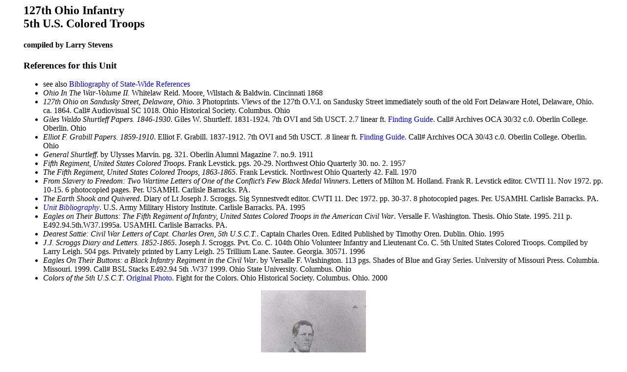

--- FILE ---
content_type: text/html
request_url: http://ohiocivilwar.com/cw127.html
body_size: 4198
content:
<html>
<head>
<title>127th Ohio Infantry - 5th U.S. Colored Troops</title>
<STYLE type=text/css>
<!--
a:link {  text-decoration: none } 
a:active { text-decoration: none } 
a:visited { text-decoration: none } 
a:hover { text-decoration: none } 
//--> 
</STYLE>
<meta name="MSSmartTagsPreventParsing" content="TRUE"></head>
<body bgcolor="#FFFFFF">
<BLOCKQUOTE>
<h2>127th Ohio Infantry<BR>5th U.S. Colored Troops</h2>
<H4>compiled by Larry Stevens</H4>
<H3>References for this Unit</H3>
<UL>
<LI>see also <A HREF="cwbiblio.html">Bibliography of State-Wide References</A>
<LI><CITE>Ohio In The War-Volume II.</CITE> Whitelaw Reid. Moore, Wilstach & Baldwin. Cincinnati 1868
<LI><CITE>127th Ohio on Sandusky Street, Delaware, Ohio</CITE>. 3 Photoprints. Views of 
the 127th O.V.I. on Sandusky Street immediately south of the old Fort Delaware Hotel, 
Delaware, Ohio. ca. 1864. Call# Audiovisual SC 1018. Ohio Historical Society. Columbus. 
Ohio 
<LI><CITE>Giles Waldo Shurtleff Papers. 1846-1930</CITE>. Giles W. Shurtleff. 1831-1924. 
7th OVI and 5th USCT. 2.7 linear ft. <A HREF="http://www.oberlin.edu/~archive/WWW_files/shurtleff_t.html">Finding Guide</A>. 
Call# Archives OCA 30/32 c.0. Oberlin College. Oberlin. Ohio 
<LI><CITE>Elliot F. Grabill Papers. 1859-1910</CITE>. Elliot F. Grabill. 1837-1912. 
7th OVI and 5th USCT. .8 linear ft. <A HREF="http://www.oberlin.edu/~archive/WWW_files/grabill_t.html">Finding Guide</A>. 
Call# Archives OCA 30/43 c.0. Oberlin College. Oberlin. Ohio
<LI><CITE>General Shurtleff</CITE>. by Ulysses Marvin. pg. 321. Oberlin Alumni Magazine 7. 
no.9. 1911
<LI><CITE>Fifth Regiment, United States Colored Troops</CITE>. Frank Levstick. pgs. 
20-29. Northwest Ohio Quarterly 30. no. 2. 1957
<LI><CITE>The Fifth Regiment, United States Colored Troops, 1863-1865</CITE>. 
Frank Levstick. Northwest Ohio Quarterly 42. Fall. 1970
<LI><CITE>From Slavery to Freedom: Two Wartime Letters of One of the Conflict's 
Few Black Medal Winners</CITE>. Letters of Milton M. Holland. Frank R. Levstick 
editor. CWTI 11. Nov 1972. pp. 10-15. 6 photocopied pages. Per. USAMHI. Carlisle 
Barracks. PA.
<LI><CITE>The Earth Shook and Quivered</CITE>. Diary of Lt Joseph J. Scroggs. 
Sig Synnestvedt editor. CWTI 11. Dec 1972. pp. 30-37. 8 photocopied pages. 
Per. USAMHI. Carlisle Barracks. PA.
<LI><CITE><A HREF="http://carlisle-www.army.mil/usamhi/Bibliographies/CivilWarUnitBibliographies/usct/inf/">
Unit Bibliography</A></CITE>. U.S. Army Military History Institute. Carlisle Barracks. PA. 1995 
<LI><CITE>Eagles on Their Buttons: The Fifth Regiment of Infantry, United States 
Colored Troops in the American Civil War</CITE>. Versalle F. Washington. Thesis. 
Ohio State. 1995. 211 p. E492.94.5th.W37.1995a. USAMHI. Carlisle Barracks. PA.
<LI><CITE>Dearest Sattie: Civil War Letters of Capt. Charles Oren, 5th U.S.C.T.</CITE>. 
Captain Charles Oren. Edited Published by Timothy Oren. Dublin. Ohio. 1995
<LI><CITE>J.J. Scroggs Diary and Letters. 1852-1865</CITE>. Joseph J. Scroggs. 
Pvt. Co. C. 104th Ohio Volunteer Infantry and Lieutenant Co. C. 5th United States 
Colored Troops. Compiled by Larry Leigh. 504 pgs. Privately printed by Larry 
Leigh. 25 Trillium Lane. Sautee. Georgia. 30571. 1996
<LI><CITE>Eagles On Their Buttons: a Black Infantry Regiment in the Civil War</CITE>. 
by Versalle F. Washington. 113 pgs. Shades of Blue and Gray Series. University 
of Missouri Press. Columbia. Missouri. 1999. Call# BSL Stacks E492.94 5th .W37 1999. 
Ohio State University. Columbus. Ohio 

<LI><CITE>Colors of the 5th U.S.C.T</CITE>. 
<A HREF="http://www.ohiohistory.org/etcetera/exhibits/fftc/relicroom/index.cfm?war=2&image=416"> 
Original Photo</A>. Fight for the Colors. Ohio Historical Society. Columbus. Ohio. 2000

</UL>
<p align="center"><img border="0" src="5usct.jpg" width="214" height="328"></p>
<p align="center">Captain George B. Cock Co. G<BR>
5th USCT - 127th OVI<BR>
Courtesy of and Copyright &copy Brad Pruden Collection<BR></p>
<H3>History</H3>
The 127th Ohio Volunteer Infantry, later designated as the 5th U.S. Colored 
Infantry, was Ohio's outstanding contribution to the many Negro regiments in 
the Union Army. Prior to the organization of the 127th, a number of colored 
Ohioans had been recruited for the 54th Massachusetts Infantry, organized in 
Boston, but were lost in the credits to their state. Then in the summer of 
1863, Captain Lewis McCoy of the 115th Ohio Volunteer Infantry was detailed 
by Governor Tod to direct the recruiting of Negroes in Ohio and a camp was 
established in Delaware. Progress at first was slow, but the nucleus of a 
regiment was finally formed. There was no law regulating the organization of 
colored troops and the War Department had issued no call to them for 
service. The only law which gave even a semblance of authority to such an 
organization was known as "The Contraband Law," which gave a colored loborer 
in the service of the United States ten dollars per month, including three 
dollars for clothing and seven dollars for pay. Nevertheless, Captain McCoy 
took the initiative and mustered J.B.T. Marsh into the army as quartermaster 
of the 127th. Finally the long awaited order, calling colored men into the 
service and making the organization official, came from the War Department. 
With the appointment of G.W. Shurtleff of Oberlin, formerly of the 7th Ohio 
Volunteer Infantry, as Lieutenant Colonel, the name was changed and 
recruiting was completed. Non-commissioned officers were appointed from the 
ranks and the regiment fully equipped, left Ohio for Virginia on November 
18. Colonel J.W. Conine, appointed by President Lincoln, met the regiment at 
Norfolk to assume command.<BR>
"The Military History of Ohio" (1866) gives this account of the regiments 
history:<BR>
"In December, 1863, moved to North Carolina; in January, 1864, back to 
Virginia, camping near Yorktown; took gallant part in Butler's campaign on 
the James; stormed the heights of Petersburg, June 15, 1864, and took part 
in the subsequent siege; transferred again to the Army of the James; in 1865 
served in North Carolina; discharged at Columbus, Ohio, Oct. 5, 1865." While 
on the James River the regiment received 375 recruits. In the fighting at 
Chafin's Farm in Virginia, September 29, 1864, the regiment lost 85 killed 
and 248 wounded, in addition to 9 officers wounded, of the 550 men in the 
ranks that day. Sergeants Beatty, Holland, Pimm, and Brunson were awarded 
medals, both by Congress and by General Benjamin F. Butler, for gallantry in 
action.<P>
From: Ohio Handbook of the Civil War. By: Robert S. Harper. Ohio Historical 
Society 1961
<P>
<H3>From Dyer's Compendium</H3>
5th U.S. Colored Infantry. Organized at Camp Delaware, Ohio, August to 
November, 1863. Moved to Norfolk, Va., November, 1863. Attached to United 
States Forces, Norfolk and Portsmouth, Va., Dept. of Virginia and North 
Carolina, to January, 1864. 2nd Brigade, United States Forces, Yorktown, Va., 
18th Corps, Dept. of Virginia and North Carolina, to April, 1864. 2nd Brigade, 
Hincks' Colored Division, 18th Corps, Army of the James, Dept. of Virginia 
and North Carolina, to June, 1864. 2nd Brigade, 3rd Division, 18th Corps, to 
December, 1864. 3rd Brigade, 1st Division, 25th Corps, to December, 1864. 
3rd Brigade, 3rd Division, 25th Corps, to March, 1865. 2nd Brigade, 3rd 
Division, 10th Corps, Dept. of North Carolina, to August, 1865. Dept. of 
North Carolina to September, 1865.<BR>
SERVICE.--Duty at Norfolk and Portsmouth, Va., till January, 1864. Wild's 
Expedition to South Mills and Camden Court House, N. C., December 5-24, 1863. 
Action at Sandy Swamp, N. C., December 8. Moved to Yorktown, Va., January, 
1864, and duty there till May. Wistar'.s Expedition against Richmond February 
6-8, 1864. Expedition to New Kent Court House in aid of Kilpatrick's Cavalry 
March 1-4. New Kent Court House March 2. Expedition into King and Queen 
County March 9-12. Expedition into Matthews and Middlesex Counties March 
17-21. Butler's operations on south side of the James River and against 
Petersburg and Richmond May 4-June 15. Capture of City Point May 4. Fatigue 
duty at City Point and building Fort Converse on the Appomattox River till 
June 15, Attack on Fort Converse May 20. Before Petersburg June 15-18. Bailor's 
Farm June 15. Siege operations against Petersburg and Richmond June 16 to 
December 6. In trenches before Petersburg till August 27. Mine Explosion, 
Petersburg, July 30. Moved to Deep Bottom August 28. Battle of Chaffin's 
Farm, New Market Heights, September 28-30. Fort Harrison September 29. 
Battle of Fair Oaks October 27-28. In trenches before Richmond till December. 
1st Expedition to Fort Fisher, N. C., December 7-27. 2nd Expedition to Fort 
Fisher, N. C., January 7-15. Assault and capture of Fort Fisher, N. C., 
January 15. Sugar Loaf Hill January 19. Federal Point February 11. Fort 
Anderson February 18-20. Capture of Wilmington February 22. Northeast Ferry 
February 22. Campaign of the Carolinas March 1-April 26. Advance on Kinston 
and Goldsboro March 6-21. Occupation of Goldsboro March 21. Cox's Bridge 
March 23-24. Advance on Raleigh April 9-14. Occupation of Raleigh April 14. 
Bennett's House April 26. Surrender of Johnston and his army. Duty at 
Goldsboro, New Berne and Carolina City, N. C., till September. Mustered out 
September 20, 1865. Regiment lost during service 4 Officers and 77 Enlisted 
men killed and mortally wounded and 2 Officers and 166 Enlisted men by 
disease. Total 249.
<P>
More about the <A HREF="index.html">Civil War in Ohio</A>. <br>
<P>
Copyright &copy; 1995 Larry Stevens
<P>
Last updated July 15 2010<br>
<P>
</BLOCKQUOTE>
</body>
</html>
